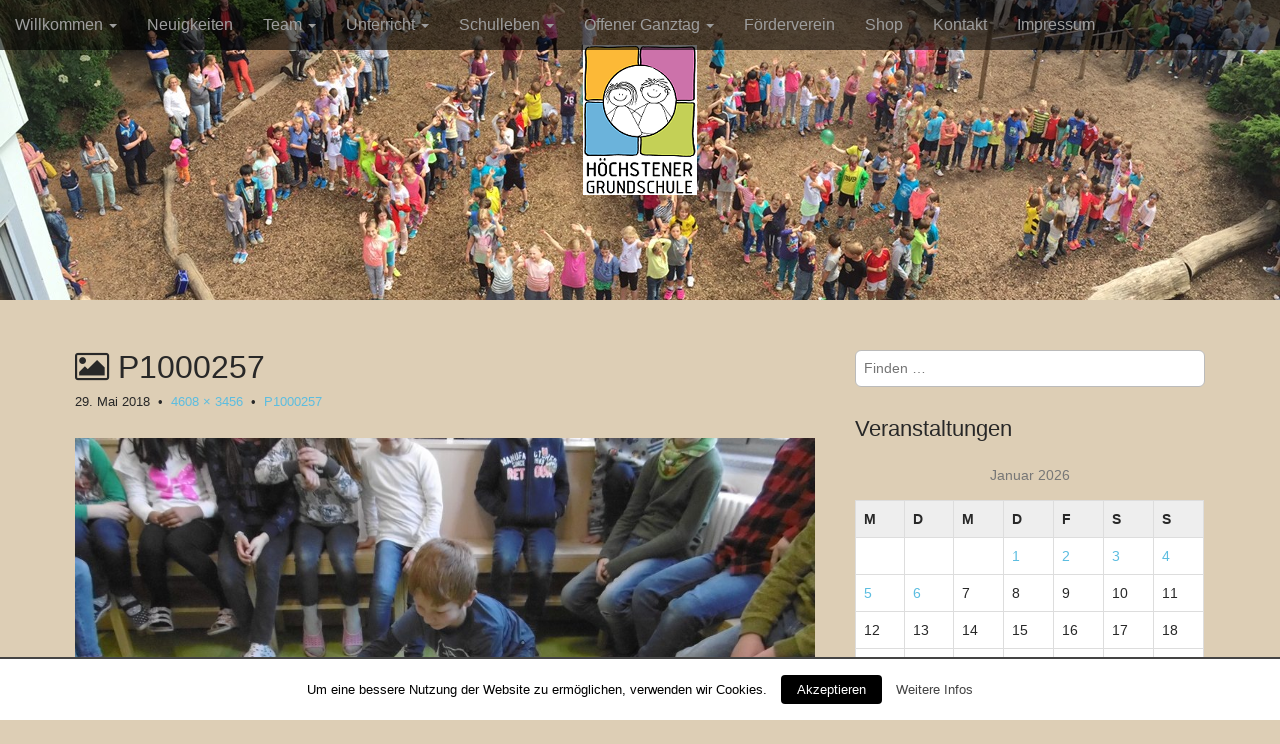

--- FILE ---
content_type: text/html; charset=UTF-8
request_url: https://hoechstener-grundschule.de/p1000257/
body_size: 11436
content:
<!DOCTYPE html>
<html lang="de">
<head>
	<meta charset="UTF-8">
	<meta name="viewport" content="width=device-width, initial-scale=1.0">
	<link rel="profile" href="http://gmpg.org/xfn/11">
	<link rel="pingback" href="https://hoechstener-grundschule.de/xmlrpc.php">
	<!--[if IE]><script src="https://hoechstener-grundschule.de/site-content/themes/arcade/library/js/html5.js"></script><![endif]-->
	<title>P1000257 &#8211; Höchstener Grundschule</title>
<link rel='dns-prefetch' href='//s0.wp.com' />
<link rel='dns-prefetch' href='//secure.gravatar.com' />
<link rel='dns-prefetch' href='//platform-api.sharethis.com' />
<link rel='dns-prefetch' href='//cdnjs.cloudflare.com' />
<link rel='dns-prefetch' href='//s.w.org' />
<link rel="alternate" type="application/rss+xml" title="Höchstener Grundschule &raquo; Feed" href="https://hoechstener-grundschule.de/feed/" />
<link rel="alternate" type="application/rss+xml" title="Höchstener Grundschule &raquo; Kommentar-Feed" href="https://hoechstener-grundschule.de/comments/feed/" />
		<script type="text/javascript">
			window._wpemojiSettings = {"baseUrl":"https:\/\/s.w.org\/images\/core\/emoji\/11\/72x72\/","ext":".png","svgUrl":"https:\/\/s.w.org\/images\/core\/emoji\/11\/svg\/","svgExt":".svg","source":{"concatemoji":"https:\/\/hoechstener-grundschule.de\/wp-includes\/js\/wp-emoji-release.min.js?ver=4.9.28"}};
			!function(e,a,t){var n,r,o,i=a.createElement("canvas"),p=i.getContext&&i.getContext("2d");function s(e,t){var a=String.fromCharCode;p.clearRect(0,0,i.width,i.height),p.fillText(a.apply(this,e),0,0);e=i.toDataURL();return p.clearRect(0,0,i.width,i.height),p.fillText(a.apply(this,t),0,0),e===i.toDataURL()}function c(e){var t=a.createElement("script");t.src=e,t.defer=t.type="text/javascript",a.getElementsByTagName("head")[0].appendChild(t)}for(o=Array("flag","emoji"),t.supports={everything:!0,everythingExceptFlag:!0},r=0;r<o.length;r++)t.supports[o[r]]=function(e){if(!p||!p.fillText)return!1;switch(p.textBaseline="top",p.font="600 32px Arial",e){case"flag":return s([55356,56826,55356,56819],[55356,56826,8203,55356,56819])?!1:!s([55356,57332,56128,56423,56128,56418,56128,56421,56128,56430,56128,56423,56128,56447],[55356,57332,8203,56128,56423,8203,56128,56418,8203,56128,56421,8203,56128,56430,8203,56128,56423,8203,56128,56447]);case"emoji":return!s([55358,56760,9792,65039],[55358,56760,8203,9792,65039])}return!1}(o[r]),t.supports.everything=t.supports.everything&&t.supports[o[r]],"flag"!==o[r]&&(t.supports.everythingExceptFlag=t.supports.everythingExceptFlag&&t.supports[o[r]]);t.supports.everythingExceptFlag=t.supports.everythingExceptFlag&&!t.supports.flag,t.DOMReady=!1,t.readyCallback=function(){t.DOMReady=!0},t.supports.everything||(n=function(){t.readyCallback()},a.addEventListener?(a.addEventListener("DOMContentLoaded",n,!1),e.addEventListener("load",n,!1)):(e.attachEvent("onload",n),a.attachEvent("onreadystatechange",function(){"complete"===a.readyState&&t.readyCallback()})),(n=t.source||{}).concatemoji?c(n.concatemoji):n.wpemoji&&n.twemoji&&(c(n.twemoji),c(n.wpemoji)))}(window,document,window._wpemojiSettings);
		</script>
		<style type="text/css">
img.wp-smiley,
img.emoji {
	display: inline !important;
	border: none !important;
	box-shadow: none !important;
	height: 1em !important;
	width: 1em !important;
	margin: 0 .07em !important;
	vertical-align: -0.1em !important;
	background: none !important;
	padding: 0 !important;
}
</style>
<link rel='stylesheet' id='eo-leaflet.js-css'  href='https://cdnjs.cloudflare.com/ajax/libs/leaflet/1.3.1/leaflet.css?ver=4.9.28' type='text/css' media='all' />
<style id='eo-leaflet.js-inline-css' type='text/css'>
.leaflet-popup-close-button{box-shadow:none!important;}
</style>
<link rel='stylesheet' id='cptch_stylesheet-css'  href='https://hoechstener-grundschule.de/site-content/plugins/captcha/css/front_end_style.css?ver=4.4.5' type='text/css' media='all' />
<link rel='stylesheet' id='dashicons-css'  href='https://hoechstener-grundschule.de/wp-includes/css/dashicons.min.css?ver=4.9.28' type='text/css' media='all' />
<link rel='stylesheet' id='cptch_desktop_style-css'  href='https://hoechstener-grundschule.de/site-content/plugins/captcha/css/desktop_style.css?ver=4.4.5' type='text/css' media='all' />
<link rel='stylesheet' id='cntctfrm_form_style-css'  href='https://hoechstener-grundschule.de/site-content/plugins/contact-form-plugin/css/form_style.css?ver=4.1.0' type='text/css' media='all' />
<link rel='stylesheet' id='cookielawinfo-style-css'  href='https://hoechstener-grundschule.de/site-content/plugins/cookie-law-info/css/cli-style.css?ver=1.5.4' type='text/css' media='all' />
<link rel='stylesheet' id='theme_stylesheet-css'  href='https://hoechstener-grundschule.de/site-content/themes/arcade/style.css?ver=4.9.28' type='text/css' media='all' />
<link rel='stylesheet' id='google_fonts-css'  href='https://hoechstener-grundschule.de/site-content/uploads/fonts/d50c0da77115a564ee073a1e6697cab3/font.css?v=1670948359' type='text/css' media='all' />
<link rel='stylesheet' id='font_awesome-css'  href='https://hoechstener-grundschule.de/site-content/themes/arcade/library/css/font-awesome.css?ver=4.3.0' type='text/css' media='all' />
<!-- Inline jetpack_facebook_likebox -->
<style id='jetpack_facebook_likebox-inline-css' type='text/css'>
.widget_facebook_likebox {
	overflow: hidden;
}

</style>
<link rel='stylesheet' id='jetpack-widget-social-icons-styles-css'  href='https://hoechstener-grundschule.de/site-content/plugins/jetpack/modules/widgets/social-icons/social-icons.css?ver=20170506' type='text/css' media='all' />
<link rel='stylesheet' id='tablepress-default-css'  href='https://hoechstener-grundschule.de/site-content/plugins/tablepress/css/default.min.css?ver=1.9' type='text/css' media='all' />
<link rel='stylesheet' id='jetpack_css-css'  href='https://hoechstener-grundschule.de/site-content/plugins/jetpack/css/jetpack.css?ver=6.2.5' type='text/css' media='all' />
<script type='text/javascript' src='https://hoechstener-grundschule.de/wp-includes/js/jquery/jquery.js?ver=1.12.4'></script>
<script type='text/javascript' src='https://hoechstener-grundschule.de/wp-includes/js/jquery/jquery-migrate.min.js?ver=1.4.1'></script>
<script type='text/javascript'>
/* <![CDATA[ */
var Cli_Data = {"nn_cookie_ids":null};
/* ]]> */
</script>
<script type='text/javascript' src='https://hoechstener-grundschule.de/site-content/plugins/cookie-law-info/js/cookielawinfo.js?ver=1.5.4'></script>
<script type='text/javascript' src='//platform-api.sharethis.com/js/sharethis.js#product=ga'></script>
<link rel='https://api.w.org/' href='https://hoechstener-grundschule.de/wp-json/' />
<link rel="EditURI" type="application/rsd+xml" title="RSD" href="https://hoechstener-grundschule.de/xmlrpc.php?rsd" />
<link rel="wlwmanifest" type="application/wlwmanifest+xml" href="https://hoechstener-grundschule.de/wp-includes/wlwmanifest.xml" /> 
<meta name="generator" content="WordPress 4.9.28" />
<link rel='shortlink' href='https://wp.me/a4Y5v1-p7' />
<link rel="alternate" type="application/json+oembed" href="https://hoechstener-grundschule.de/wp-json/oembed/1.0/embed?url=https%3A%2F%2Fhoechstener-grundschule.de%2Fp1000257%2F" />
<link rel="alternate" type="text/xml+oembed" href="https://hoechstener-grundschule.de/wp-json/oembed/1.0/embed?url=https%3A%2F%2Fhoechstener-grundschule.de%2Fp1000257%2F&#038;format=xml" />

<link rel='dns-prefetch' href='//v0.wordpress.com'/>
<style type='text/css'>img#wpstats{display:none}</style><style>
.container { max-width: 1170px; }
a, .page-header .navigation a { color: #5cbde0; }
a:hover { color: #39b3d7; }
body { font-family: "Open Sans", sans-serif; font-weight: normal; font-size: 16px; }
#site-title a { font-family: Megrim, cursive; font-weight: normal; }
.only-on-home.no-fittext #site-title a { font-size: 120px; }
main, #home-page-widgets, .home-jumbotron, #site-navigation { color: #282828; }
h1, h2, h3, h4, h5, h6, h1 a, h2 a, h3 a, h4 a, h5 a, h6 a { color: #282828; font-family: Raleway, sans-serif; font-weight: normal; }
.entry-title, .entry-title a { font-family: Raleway, sans-serif; font-weight: normal; font-size: 32px; }
.entry-meta, .entry-meta a { font-family: "Open Sans", sans-serif; font-weight: normal; font-size: 13px; }
</style>
	<style type="text/css" id="custom-background-css">
body.custom-background { background-color: #ddceb5; }
</style>

<!-- Jetpack Open Graph Tags -->
<meta property="og:type" content="article" />
<meta property="og:title" content="P1000257" />
<meta property="og:url" content="https://hoechstener-grundschule.de/p1000257/" />
<meta property="og:description" content="Besuche den Beitrag für mehr Info." />
<meta property="article:published_time" content="2018-05-29T21:15:20+00:00" />
<meta property="article:modified_time" content="2018-05-29T21:15:20+00:00" />
<meta property="og:site_name" content="Höchstener Grundschule" />
<meta property="og:image" content="https://hoechstener-grundschule.de/site-content/uploads/2018/05/P1000257.jpg" />
<meta property="og:locale" content="de_DE" />
<meta name="twitter:text:title" content="P1000257" />
<meta name="twitter:image" content="https://hoechstener-grundschule.de/site-content/uploads/2017/09/cropped-Logo_new_small-270x270.png" />
<meta name="twitter:card" content="summary" />
<meta name="twitter:description" content="Besuche den Beitrag für mehr Info." />

<!-- End Jetpack Open Graph Tags -->
<link rel="icon" href="https://hoechstener-grundschule.de/site-content/uploads/2017/09/cropped-Logo_new_small-32x32.png" sizes="32x32" />
<link rel="icon" href="https://hoechstener-grundschule.de/site-content/uploads/2017/09/cropped-Logo_new_small-192x192.png" sizes="192x192" />
<link rel="apple-touch-icon-precomposed" href="https://hoechstener-grundschule.de/site-content/uploads/2017/09/cropped-Logo_new_small-180x180.png" />
<meta name="msapplication-TileImage" content="https://hoechstener-grundschule.de/site-content/uploads/2017/09/cropped-Logo_new_small-270x270.png" />
</head>
<body class="attachment attachment-template-default single single-attachment postid-1557 attachmentid-1557 attachment-jpeg custom-background">

	<div id="page">

		<header id="header">
			<nav id="site-navigation" class="navbar navbar-inverse navbar-fixed-top" role="navigation">
				<h3 class="sr-only">Main menu</h3>
				<a class="sr-only" href="#primary" title="Skip to content">Skip to content</a>

				<div class="navbar-header">
					<button type="button" class="navbar-toggle" data-toggle="collapse" data-target=".navbar-collapse">
				        <span class="icon-bar"></span>
				        <span class="icon-bar"></span>
				        <span class="icon-bar"></span>
				    </button>
				</div>

				<div class="collapse navbar-collapse">
					<ul id="menu-schullied" class="nav navbar-nav"><li id="menu-item-2674" class="menu-item menu-item-type-post_type menu-item-object-page menu-item-has-children dropdown menu-item-2674"><a class="dropdown-toggle" data-toggle="dropdown" data-target="#" href="https://hoechstener-grundschule.de/schule/">Willkommen <span class="caret"></span></a>
<ul class="dropdown-menu">
	<li id="menu-item-2652" class="menu-item menu-item-type-post_type menu-item-object-page menu-item-2652"><a href="https://hoechstener-grundschule.de/schule/leitbild/">Leitbild</a></li>
	<li id="menu-item-2633" class="menu-item menu-item-type-post_type menu-item-object-page menu-item-2633"><a href="https://hoechstener-grundschule.de/schulprogramm/">Schulprogramm</a></li>
	<li id="menu-item-2864" class="menu-item menu-item-type-post_type menu-item-object-page menu-item-2864"><a href="https://hoechstener-grundschule.de/schule/schullied/">Schullied</a></li>
	<li id="menu-item-2673" class="menu-item menu-item-type-post_type menu-item-object-page menu-item-2673"><a href="https://hoechstener-grundschule.de/termine/">Termine</a></li>
	<li id="menu-item-2647" class="menu-item menu-item-type-post_type menu-item-object-page menu-item-2647"><a href="https://hoechstener-grundschule.de/schule/chronik/">Chronik</a></li>
	<li id="menu-item-2650" class="menu-item menu-item-type-post_type menu-item-object-page menu-item-2650"><a href="https://hoechstener-grundschule.de/schule/formulare/">Formulare und Eltern ABC</a></li>
	<li id="menu-item-2627" class="menu-item menu-item-type-post_type menu-item-object-page menu-item-2627"><a href="https://hoechstener-grundschule.de/fotoshow/">Fotoshow</a></li>
	<li id="menu-item-2656" class="menu-item menu-item-type-post_type menu-item-object-page menu-item-2656"><a href="https://hoechstener-grundschule.de/schule/schulbuecherei/">Schulbücherei</a></li>
	<li id="menu-item-2648" class="menu-item menu-item-type-post_type menu-item-object-page menu-item-2648"><a href="https://hoechstener-grundschule.de/schule/computer/">Computer und iPads</a></li>
	<li id="menu-item-2655" class="menu-item menu-item-type-post_type menu-item-object-page menu-item-2655"><a href="https://hoechstener-grundschule.de/schule/schulanfaenger/">Schulanfänger*innen</a></li>
	<li id="menu-item-2654" class="menu-item menu-item-type-post_type menu-item-object-page menu-item-2654"><a href="https://hoechstener-grundschule.de/schule/praktika/">Praktika</a></li>
	<li id="menu-item-2761" class="menu-item menu-item-type-post_type menu-item-object-page menu-item-2761"><a href="https://hoechstener-grundschule.de/schule/zukunftswerkstatt-der-hoegs/">Zukunftswerkstatt der HöGS</a></li>
</ul>
</li>
<li id="menu-item-2631" class="menu-item menu-item-type-post_type menu-item-object-page current_page_parent menu-item-2631"><a href="https://hoechstener-grundschule.de/neuigkeiten/">Neuigkeiten</a></li>
<li id="menu-item-2682" class="menu-item menu-item-type-post_type menu-item-object-page menu-item-has-children dropdown menu-item-2682"><a class="dropdown-toggle" data-toggle="dropdown" data-target="#" href="https://hoechstener-grundschule.de/schule/team/">Team <span class="caret"></span></a>
<ul class="dropdown-menu">
	<li id="menu-item-2688" class="menu-item menu-item-type-post_type menu-item-object-page menu-item-2688"><a href="https://hoechstener-grundschule.de/schulleitung/">Schulleitung</a></li>
	<li id="menu-item-2660" class="menu-item menu-item-type-post_type menu-item-object-page menu-item-2660"><a href="https://hoechstener-grundschule.de/schule/team/das-kollegium/">Das Kollegium</a></li>
	<li id="menu-item-2662" class="menu-item menu-item-type-post_type menu-item-object-page menu-item-2662"><a href="https://hoechstener-grundschule.de/schule/team/sekretariat/">Sekretariat</a></li>
	<li id="menu-item-2661" class="menu-item menu-item-type-post_type menu-item-object-page menu-item-2661"><a href="https://hoechstener-grundschule.de/schule/team/hausmeister/">Hausmeister</a></li>
	<li id="menu-item-2658" class="menu-item menu-item-type-post_type menu-item-object-page menu-item-2658"><a href="https://hoechstener-grundschule.de/schule/schulpflegeschaft/">Schulpflegschaft</a></li>
</ul>
</li>
<li id="menu-item-2676" class="menu-item menu-item-type-post_type menu-item-object-page menu-item-has-children dropdown menu-item-2676"><a class="dropdown-toggle" data-toggle="dropdown" data-target="#" href="https://hoechstener-grundschule.de/schule/unterricht/">Unterricht <span class="caret"></span></a>
<ul class="dropdown-menu">
	<li id="menu-item-2668" class="menu-item menu-item-type-post_type menu-item-object-page menu-item-2668"><a href="https://hoechstener-grundschule.de/schule/unterricht/offener-anfang/">Offener Anfang</a></li>
	<li id="menu-item-2669" class="menu-item menu-item-type-post_type menu-item-object-page menu-item-2669"><a href="https://hoechstener-grundschule.de/schule/unterricht/offener-unterricht/">Offener Unterricht</a></li>
	<li id="menu-item-2663" class="menu-item menu-item-type-post_type menu-item-object-page menu-item-2663"><a href="https://hoechstener-grundschule.de/schule/unterricht/deutsch/">Deutsch</a></li>
	<li id="menu-item-2666" class="menu-item menu-item-type-post_type menu-item-object-page menu-item-2666"><a href="https://hoechstener-grundschule.de/schule/unterricht/mathematik/">Mathematik</a></li>
	<li id="menu-item-2664" class="menu-item menu-item-type-post_type menu-item-object-page menu-item-2664"><a href="https://hoechstener-grundschule.de/schule/unterricht/englisch/">Englisch</a></li>
	<li id="menu-item-2671" class="menu-item menu-item-type-post_type menu-item-object-page menu-item-2671"><a href="https://hoechstener-grundschule.de/schule/unterricht/sachunterricht/">Sachunterricht</a></li>
	<li id="menu-item-2670" class="menu-item menu-item-type-post_type menu-item-object-page menu-item-2670"><a href="https://hoechstener-grundschule.de/schule/unterricht/religion/">Religion</a></li>
	<li id="menu-item-2665" class="menu-item menu-item-type-post_type menu-item-object-page menu-item-2665"><a href="https://hoechstener-grundschule.de/schule/unterricht/kunst/">Kunst</a></li>
	<li id="menu-item-2667" class="menu-item menu-item-type-post_type menu-item-object-page menu-item-2667"><a href="https://hoechstener-grundschule.de/schule/unterricht/musik/">Musik</a></li>
	<li id="menu-item-2672" class="menu-item menu-item-type-post_type menu-item-object-page menu-item-2672"><a href="https://hoechstener-grundschule.de/schule/unterricht/sport/">Sport</a></li>
	<li id="menu-item-2629" class="menu-item menu-item-type-post_type menu-item-object-page menu-item-2629"><a href="https://hoechstener-grundschule.de/hausaufgaben/">Hausaufgaben</a></li>
</ul>
</li>
<li id="menu-item-2657" class="menu-item menu-item-type-post_type menu-item-object-page menu-item-has-children dropdown menu-item-2657"><a class="dropdown-toggle" data-toggle="dropdown" data-target="#" href="https://hoechstener-grundschule.de/schule/schulleben/">Schulleben <span class="caret"></span></a>
<ul class="dropdown-menu">
	<li id="menu-item-2646" class="menu-item menu-item-type-post_type menu-item-object-page menu-item-2646"><a href="https://hoechstener-grundschule.de/schule/besonderer-unterricht/">besonderer Unterricht</a></li>
	<li id="menu-item-2679" class="menu-item menu-item-type-post_type menu-item-object-page menu-item-2679"><a href="https://hoechstener-grundschule.de/schule/schulleben/umweltbewusste-schule/">UmweltBewusste Schule</a></li>
	<li id="menu-item-2644" class="menu-item menu-item-type-post_type menu-item-object-page menu-item-2644"><a href="https://hoechstener-grundschule.de/schule/schulleben/robotic-mit-lego-mindstorm/">Robotic mit Lego Mindstorm</a></li>
	<li id="menu-item-2645" class="menu-item menu-item-type-post_type menu-item-object-page menu-item-2645"><a href="https://hoechstener-grundschule.de/schule/schulleben/schulbus-zu-fuss/">Schulbus zu Fuß</a></li>
	<li id="menu-item-2641" class="menu-item menu-item-type-post_type menu-item-object-page menu-item-2641"><a href="https://hoechstener-grundschule.de/schule/schulleben/eltern-abc/">Eltern-ABC</a></li>
	<li id="menu-item-2642" class="menu-item menu-item-type-post_type menu-item-object-page menu-item-2642"><a href="https://hoechstener-grundschule.de/schule/schulleben/klassenfahrt/">Klassenfahrt</a></li>
	<li id="menu-item-2640" class="menu-item menu-item-type-post_type menu-item-object-page menu-item-2640"><a href="https://hoechstener-grundschule.de/schule/schulleben/bundesjugendspiele/">Bundesjugendspiele</a></li>
	<li id="menu-item-2677" class="menu-item menu-item-type-post_type menu-item-object-page menu-item-2677"><a href="https://hoechstener-grundschule.de/schule/schulleben/sportwettkaempfe/">Sportwettkämpfe</a></li>
	<li id="menu-item-2683" class="menu-item menu-item-type-post_type menu-item-object-page menu-item-2683"><a href="https://hoechstener-grundschule.de/schule/schulbuecherei/">Schulbücherei</a></li>
	<li id="menu-item-2643" class="menu-item menu-item-type-post_type menu-item-object-page menu-item-2643"><a href="https://hoechstener-grundschule.de/schule/schulleben/pausenhelfer/">Pausenhelfer</a></li>
	<li id="menu-item-2678" class="menu-item menu-item-type-post_type menu-item-object-page menu-item-2678"><a href="https://hoechstener-grundschule.de/schule/schulleben/tausch-troedel/">Tausch &#038; Trödel</a></li>
	<li id="menu-item-2639" class="menu-item menu-item-type-post_type menu-item-object-page menu-item-2639"><a href="https://hoechstener-grundschule.de/schule/schulleben/advent-auf-dem-hoechsten/">Advent auf dem Höchsten</a></li>
</ul>
</li>
<li id="menu-item-2653" class="menu-item menu-item-type-post_type menu-item-object-page menu-item-has-children dropdown menu-item-2653"><a class="dropdown-toggle" data-toggle="dropdown" data-target="#" href="https://hoechstener-grundschule.de/schule/offener-ganztag/">Offener Ganztag <span class="caret"></span></a>
<ul class="dropdown-menu">
	<li id="menu-item-2681" class="menu-item menu-item-type-post_type menu-item-object-page menu-item-2681"><a href="https://hoechstener-grundschule.de/schule/offener-ganztag/team-ogs/">Team OGS</a></li>
	<li id="menu-item-2638" class="menu-item menu-item-type-post_type menu-item-object-page menu-item-2638"><a href="https://hoechstener-grundschule.de/schule/offener-ganztag/raeumlichkeiten/">Räumlichkeiten</a></li>
	<li id="menu-item-2680" class="menu-item menu-item-type-post_type menu-item-object-page menu-item-2680"><a href="https://hoechstener-grundschule.de/schule/offener-ganztag/tagesablauf/">Tagesablauf</a></li>
	<li id="menu-item-2635" class="menu-item menu-item-type-post_type menu-item-object-page menu-item-2635"><a href="https://hoechstener-grundschule.de/schule/offener-ganztag/mittagessen/">Mittagessen</a></li>
	<li id="menu-item-2636" class="menu-item menu-item-type-post_type menu-item-object-page menu-item-2636"><a href="https://hoechstener-grundschule.de/schule/offener-ganztag/projekte/">Projekte</a></li>
	<li id="menu-item-2634" class="menu-item menu-item-type-post_type menu-item-object-page menu-item-2634"><a href="https://hoechstener-grundschule.de/schule/offener-ganztag/abholzeiten/">Abholzeiten</a></li>
	<li id="menu-item-2637" class="menu-item menu-item-type-post_type menu-item-object-page menu-item-2637"><a href="https://hoechstener-grundschule.de/schule/offener-ganztag/pusteblume/">Pusteblume (auslaufend)</a></li>
</ul>
</li>
<li id="menu-item-2649" class="menu-item menu-item-type-post_type menu-item-object-page menu-item-2649"><a href="https://hoechstener-grundschule.de/schule/foerderverein/">Förderverein</a></li>
<li id="menu-item-2659" class="menu-item menu-item-type-post_type menu-item-object-page menu-item-2659"><a href="https://hoechstener-grundschule.de/schule/shop/">Shop</a></li>
<li id="menu-item-2651" class="menu-item menu-item-type-post_type menu-item-object-page menu-item-2651"><a href="https://hoechstener-grundschule.de/schule/willkommen/">Kontakt</a></li>
<li id="menu-item-2630" class="menu-item menu-item-type-post_type menu-item-object-page menu-item-2630"><a href="https://hoechstener-grundschule.de/impressum/">Impressum</a></li>
</ul>				</div>
			</nav><!-- #site-navigation -->

			 <div class="title-card-wrapper">
                <div class="title-card">
    				<div id="site-meta">
    					    						<a href="https://hoechstener-grundschule.de" title="Höchstener Grundschule" id="site-logo" rel="home"><img src="http://hoechstener-grundschule.de/site-content/uploads/2017/09/Logo_new_text_small.png" alt="Höchstener Grundschule" /></a>
    					
    					
    					<div id="site-description" class="margin-top">
    						    					</div>
						    					<a href="#" id="more-site" class="btn btn-default btn-lg">Zur Seite</a>
    				</div>

    							<img class="header-img" src="https://hoechstener-grundschule.de/site-content/uploads/2015/08/IMG-20150613-WA0005.jpg" alt="" />
							</div>
			</div>

		</header>

		<main>
	<div class="container">
		<div class="row">
			<div id="primary" class="col-md-8">
									<article id="post-1557" class="post-1557 attachment type-attachment status-inherit hentry xfolkentry">
						<header>
							<h1 class="entry-title"><i class="fa fa-picture-o"></i> P1000257</h1>
							<div class="entry-meta">

								<span class="entry-date"><time class="entry-date" datetime="2018-05-29T23:15:20+00:00">29. Mai 2018</time></span>
								&nbsp;&bull;&nbsp;
								<span class="full-size-link"><a href="https://hoechstener-grundschule.de/site-content/uploads/2018/05/P1000257.jpg">4608 &times; 3456</a></span>
								&nbsp;&bull;&nbsp;
								<span class="parent-post-link"><a href="https://hoechstener-grundschule.de/p1000257/" rel="gallery">P1000257</a></span>
							</div><!-- .entry-meta -->
						</header>

						<div class="entry-content">
							<div class="entry-attachment">
								<div class="attachment">
									<a href="https://hoechstener-grundschule.de/2018-06-08-08-53-06/" rel="attachment"><img width="810" height="608" src="https://hoechstener-grundschule.de/site-content/uploads/2018/05/P1000257.jpg" class="attachment-810x810 size-810x810" alt="" srcset="https://hoechstener-grundschule.de/site-content/uploads/2018/05/P1000257.jpg 4608w, https://hoechstener-grundschule.de/site-content/uploads/2018/05/P1000257-300x225.jpg 300w, https://hoechstener-grundschule.de/site-content/uploads/2018/05/P1000257-768x576.jpg 768w, https://hoechstener-grundschule.de/site-content/uploads/2018/05/P1000257-1024x768.jpg 1024w" sizes="(max-width: 810px) 100vw, 810px" data-attachment-id="1557" data-permalink="https://hoechstener-grundschule.de/p1000257/" data-orig-file="https://hoechstener-grundschule.de/site-content/uploads/2018/05/P1000257.jpg" data-orig-size="4608,3456" data-comments-opened="0" data-image-meta="{&quot;aperture&quot;:&quot;3.1&quot;,&quot;credit&quot;:&quot;&quot;,&quot;camera&quot;:&quot;DMC-SZ10&quot;,&quot;caption&quot;:&quot;&quot;,&quot;created_timestamp&quot;:&quot;1550402350&quot;,&quot;copyright&quot;:&quot;&quot;,&quot;focal_length&quot;:&quot;4.3&quot;,&quot;iso&quot;:&quot;640&quot;,&quot;shutter_speed&quot;:&quot;0.01&quot;,&quot;title&quot;:&quot;&quot;,&quot;orientation&quot;:&quot;1&quot;}" data-image-title="P1000257" data-image-description="" data-medium-file="https://hoechstener-grundschule.de/site-content/uploads/2018/05/P1000257-300x225.jpg" data-large-file="https://hoechstener-grundschule.de/site-content/uploads/2018/05/P1000257-1024x768.jpg" /></a>								</div><!-- .attachment -->

															</div><!-- .entry-attachment -->

													</div><!-- .entry-content -->

						<footer class="entry">
						    						</footer><!-- .entry -->
					</article><!-- #post-## -->

					<div id="posts-pagination" class="clearfix">
						<h3 class="sr-only">Post navigation</h3>
						<div class="previous pull-left"><a href='https://hoechstener-grundschule.de/p1000175/'>&larr; Previous Image</a></div>
						<div class="next pull-right"><a href='https://hoechstener-grundschule.de/2018-06-08-08-53-06/'>Next Image &rarr;</a></div>
					</div><!-- #posts-pagination -->

					
<div id="comments" class="comments-area">
	
	
	</div><!-- #comments .comments-area -->
							</div><!-- #primary -->
				<div id="secondary" class="col-md-4 end" role="complementary">
		<aside id="search-2" class="widget widget_search"><form role="search" method="get" class="search-form" action="https://hoechstener-grundschule.de">
	<span class="sr-only">Suchen nach:</span>
	<input type="search" class="search-field" placeholder="Finden &hellip;" value="" name="s">
</form></aside><aside id="eo_calendar_widget-5" class="widget widget_calendar eo_widget_calendar"><h3 class="widget-title">Veranstaltungen</h3><div id='eo_calendar_widget-5_content' class='eo-widget-cal-wrap' data-eo-widget-cal-id='eo_calendar_widget-5' ><table id='wp-calendar'><caption> Januar 2026 </caption><thead><tr><th title='Montag' scope='col'>M</th><th title='Dienstag' scope='col'>D</th><th title='Mittwoch' scope='col'>M</th><th title='Donnerstag' scope='col'>D</th><th title='Freitag' scope='col'>F</th><th title='Samstag' scope='col'>S</th><th title='Sonntag' scope='col'>S</th></tr></thead><tbody><tr><td class="pad eo-before-month" colspan="1">&nbsp;</td><td class="pad eo-before-month" colspan="1">&nbsp;</td><td class="pad eo-before-month" colspan="1">&nbsp;</td><td data-eo-wc-date='2026-01-01' class='eo-past-date event eo-event-cat-ferien eo-event-past eo-multi-day eo-all-day'> <a title='Weihnachtsferien' href='https://hoechstener-grundschule.de/veranstaltungen/weihnachtsferien-2/'> 1 </a></td><td data-eo-wc-date='2026-01-02' class='eo-past-date event eo-event-cat-ferien eo-event-past eo-multi-day eo-all-day'> <a title='Weihnachtsferien' href='https://hoechstener-grundschule.de/veranstaltungen/weihnachtsferien-2/'> 2 </a></td><td data-eo-wc-date='2026-01-03' class='eo-past-date event eo-event-cat-ferien eo-event-past eo-multi-day eo-all-day'> <a title='Weihnachtsferien' href='https://hoechstener-grundschule.de/veranstaltungen/weihnachtsferien-2/'> 3 </a></td><td data-eo-wc-date='2026-01-04' class='eo-past-date event eo-event-cat-ferien eo-event-past eo-multi-day eo-all-day'> <a title='Weihnachtsferien' href='https://hoechstener-grundschule.de/veranstaltungen/weihnachtsferien-2/'> 4 </a></td></tr><tr><td data-eo-wc-date='2026-01-05' class='eo-past-date event eo-event-cat-ferien eo-event-past eo-multi-day eo-all-day'> <a title='Weihnachtsferien' href='https://hoechstener-grundschule.de/veranstaltungen/weihnachtsferien-2/'> 5 </a></td><td data-eo-wc-date='2026-01-06' class='eo-past-date event eo-event-cat-ferien eo-event-past eo-multi-day eo-all-day'> <a title='Weihnachtsferien' href='https://hoechstener-grundschule.de/veranstaltungen/weihnachtsferien-2/'> 6 </a></td><td data-eo-wc-date='2026-01-07' class='eo-past-date'> 7 </td><td data-eo-wc-date='2026-01-08' class='eo-past-date'> 8 </td><td data-eo-wc-date='2026-01-09' class='eo-past-date'> 9 </td><td data-eo-wc-date='2026-01-10' class='eo-past-date'> 10 </td><td data-eo-wc-date='2026-01-11' class='eo-past-date'> 11 </td></tr><tr><td data-eo-wc-date='2026-01-12' class='eo-past-date'> 12 </td><td data-eo-wc-date='2026-01-13' class='eo-past-date'> 13 </td><td data-eo-wc-date='2026-01-14' class='eo-past-date'> 14 </td><td data-eo-wc-date='2026-01-15' class='eo-past-date'> 15 </td><td data-eo-wc-date='2026-01-16' class='eo-past-date'> 16 </td><td data-eo-wc-date='2026-01-17' class='eo-past-date'> 17 </td><td data-eo-wc-date='2026-01-18' class='eo-past-date'> 18 </td></tr><tr><td data-eo-wc-date='2026-01-19' class='eo-past-date'> 19 </td><td data-eo-wc-date='2026-01-20' class='eo-past-date'> 20 </td><td data-eo-wc-date='2026-01-21' class='today'> 21 </td><td data-eo-wc-date='2026-01-22' class='eo-future-date'> 22 </td><td data-eo-wc-date='2026-01-23' class='eo-future-date'> 23 </td><td data-eo-wc-date='2026-01-24' class='eo-future-date'> 24 </td><td data-eo-wc-date='2026-01-25' class='eo-future-date'> 25 </td></tr><tr><td data-eo-wc-date='2026-01-26' class='eo-future-date'> 26 </td><td data-eo-wc-date='2026-01-27' class='eo-future-date event eo-event-future eo-all-day'> <a title='Jugendverkehrsschule Klasse 3a' href='https://hoechstener-grundschule.de/veranstaltungen/jugendverkehrsschule-klasse-3a-und-3b/'> 27 </a></td><td data-eo-wc-date='2026-01-28' class='eo-future-date event eo-event-future eo-all-day'> <a title='Jugendverkehrsschule Klasse 3b' href='https://hoechstener-grundschule.de/veranstaltungen/jugendverkehrsschule-klasse-3b/'> 28 </a></td><td data-eo-wc-date='2026-01-29' class='eo-future-date'> 29 </td><td data-eo-wc-date='2026-01-30' class='eo-future-date event eo-event-future eo-all-day'> <a title='Kinderdisko ab 17.00 Uhr' href='https://hoechstener-grundschule.de/veranstaltungen/kinderdisko-ab-16-00-uhr/'> 30 </a></td><td data-eo-wc-date='2026-01-31' class='eo-future-date'> 31 </td><td class="pad eo-after-month" colspan="1">&nbsp;</td></tr></tbody><tfoot><tr>
				<td id='eo-widget-prev-month' colspan='3'><a title='Voriger Monat' href='https://hoechstener-grundschule.de?eo_month=2025-12'>&laquo; Dez.</a></td>
				<td class='pad'>&nbsp;</td>
				<td id='eo-widget-next-month' colspan='3'><a title='Nächster Monat' href='https://hoechstener-grundschule.de?eo_month=2026-02'> Feb. &raquo; </a></td>
			</tr></tfoot></table></div></aside><aside id="tag_cloud-2" class="widget widget_tag_cloud"><h3 class="widget-title">Schlagwörter</h3><div class="tagcloud"><a href="https://hoechstener-grundschule.de/tag/ag/" class="tag-cloud-link tag-link-73 tag-link-position-1" style="font-size: 8pt;" aria-label="AG (1 Eintrag)">AG</a>
<a href="https://hoechstener-grundschule.de/tag/ags/" class="tag-cloud-link tag-link-16 tag-link-position-2" style="font-size: 8pt;" aria-label="AGs (1 Eintrag)">AGs</a>
<a href="https://hoechstener-grundschule.de/tag/aktiviaeten/" class="tag-cloud-link tag-link-25 tag-link-position-3" style="font-size: 12.2pt;" aria-label="Aktiviäten (3 Einträge)">Aktiviäten</a>
<a href="https://hoechstener-grundschule.de/tag/betreuung/" class="tag-cloud-link tag-link-15 tag-link-position-4" style="font-size: 17.1pt;" aria-label="Betreuung (8 Einträge)">Betreuung</a>
<a href="https://hoechstener-grundschule.de/tag/bundesjugendspiele/" class="tag-cloud-link tag-link-28 tag-link-position-5" style="font-size: 8pt;" aria-label="Bundesjugendspiele (1 Eintrag)">Bundesjugendspiele</a>
<a href="https://hoechstener-grundschule.de/tag/buecher/" class="tag-cloud-link tag-link-22 tag-link-position-6" style="font-size: 8pt;" aria-label="Bücher (1 Eintrag)">Bücher</a>
<a href="https://hoechstener-grundschule.de/tag/buecherei/" class="tag-cloud-link tag-link-24 tag-link-position-7" style="font-size: 8pt;" aria-label="Bücherei (1 Eintrag)">Bücherei</a>
<a href="https://hoechstener-grundschule.de/tag/chronik/" class="tag-cloud-link tag-link-12 tag-link-position-8" style="font-size: 8pt;" aria-label="Chronik (1 Eintrag)">Chronik</a>
<a href="https://hoechstener-grundschule.de/tag/computer/" class="tag-cloud-link tag-link-70 tag-link-position-9" style="font-size: 8pt;" aria-label="Computer (1 Eintrag)">Computer</a>
<a href="https://hoechstener-grundschule.de/tag/deutsch/" class="tag-cloud-link tag-link-36 tag-link-position-10" style="font-size: 8pt;" aria-label="Deutsch (1 Eintrag)">Deutsch</a>
<a href="https://hoechstener-grundschule.de/tag/eltern/" class="tag-cloud-link tag-link-9 tag-link-position-11" style="font-size: 10.52pt;" aria-label="Eltern (2 Einträge)">Eltern</a>
<a href="https://hoechstener-grundschule.de/tag/englisch/" class="tag-cloud-link tag-link-37 tag-link-position-12" style="font-size: 8pt;" aria-label="Englisch (1 Eintrag)">Englisch</a>
<a href="https://hoechstener-grundschule.de/tag/formulare/" class="tag-cloud-link tag-link-44 tag-link-position-13" style="font-size: 8pt;" aria-label="Formulare (1 Eintrag)">Formulare</a>
<a href="https://hoechstener-grundschule.de/tag/foerderverein/" class="tag-cloud-link tag-link-8 tag-link-position-14" style="font-size: 8pt;" aria-label="Förderverein (1 Eintrag)">Förderverein</a>
<a href="https://hoechstener-grundschule.de/tag/hoechsten/" class="tag-cloud-link tag-link-26 tag-link-position-15" style="font-size: 8pt;" aria-label="Höchsten (1 Eintrag)">Höchsten</a>
<a href="https://hoechstener-grundschule.de/tag/hoegs/" class="tag-cloud-link tag-link-5 tag-link-position-16" style="font-size: 22pt;" aria-label="HöGS (19 Einträge)">HöGS</a>
<a href="https://hoechstener-grundschule.de/tag/kunst/" class="tag-cloud-link tag-link-38 tag-link-position-17" style="font-size: 8pt;" aria-label="Kunst (1 Eintrag)">Kunst</a>
<a href="https://hoechstener-grundschule.de/tag/leitbild/" class="tag-cloud-link tag-link-13 tag-link-position-18" style="font-size: 8pt;" aria-label="Leitbild (1 Eintrag)">Leitbild</a>
<a href="https://hoechstener-grundschule.de/tag/lesen/" class="tag-cloud-link tag-link-41 tag-link-position-19" style="font-size: 8pt;" aria-label="Lesen (1 Eintrag)">Lesen</a>
<a href="https://hoechstener-grundschule.de/tag/material/" class="tag-cloud-link tag-link-71 tag-link-position-20" style="font-size: 8pt;" aria-label="Material (1 Eintrag)">Material</a>
<a href="https://hoechstener-grundschule.de/tag/mathe/" class="tag-cloud-link tag-link-39 tag-link-position-21" style="font-size: 8pt;" aria-label="Mathe (1 Eintrag)">Mathe</a>
<a href="https://hoechstener-grundschule.de/tag/mathematik/" class="tag-cloud-link tag-link-40 tag-link-position-22" style="font-size: 8pt;" aria-label="Mathematik (1 Eintrag)">Mathematik</a>
<a href="https://hoechstener-grundschule.de/tag/musik/" class="tag-cloud-link tag-link-30 tag-link-position-23" style="font-size: 8pt;" aria-label="Musik (1 Eintrag)">Musik</a>
<a href="https://hoechstener-grundschule.de/tag/ogs/" class="tag-cloud-link tag-link-14 tag-link-position-24" style="font-size: 17.1pt;" aria-label="OGS (8 Einträge)">OGS</a>
<a href="https://hoechstener-grundschule.de/tag/pausenhelfer/" class="tag-cloud-link tag-link-32 tag-link-position-25" style="font-size: 8pt;" aria-label="Pausenhelfer (1 Eintrag)">Pausenhelfer</a>
<a href="https://hoechstener-grundschule.de/tag/platzierungen/" class="tag-cloud-link tag-link-62 tag-link-position-26" style="font-size: 8pt;" aria-label="Platzierungen (1 Eintrag)">Platzierungen</a>
<a href="https://hoechstener-grundschule.de/tag/projekte/" class="tag-cloud-link tag-link-75 tag-link-position-27" style="font-size: 8pt;" aria-label="Projekte (1 Eintrag)">Projekte</a>
<a href="https://hoechstener-grundschule.de/tag/pusteblume/" class="tag-cloud-link tag-link-18 tag-link-position-28" style="font-size: 8pt;" aria-label="Pusteblume (1 Eintrag)">Pusteblume</a>
<a href="https://hoechstener-grundschule.de/tag/religion/" class="tag-cloud-link tag-link-42 tag-link-position-29" style="font-size: 8pt;" aria-label="Religion (1 Eintrag)">Religion</a>
<a href="https://hoechstener-grundschule.de/tag/sachunterricht/" class="tag-cloud-link tag-link-43 tag-link-position-30" style="font-size: 8pt;" aria-label="Sachunterricht (1 Eintrag)">Sachunterricht</a>
<a href="https://hoechstener-grundschule.de/tag/schach/" class="tag-cloud-link tag-link-74 tag-link-position-31" style="font-size: 8pt;" aria-label="Schach (1 Eintrag)">Schach</a>
<a href="https://hoechstener-grundschule.de/tag/schulanfaenger/" class="tag-cloud-link tag-link-20 tag-link-position-32" style="font-size: 8pt;" aria-label="Schulanfänger (1 Eintrag)">Schulanfänger</a>
<a href="https://hoechstener-grundschule.de/tag/schulbuecherie/" class="tag-cloud-link tag-link-23 tag-link-position-33" style="font-size: 8pt;" aria-label="Schulbücherie (1 Eintrag)">Schulbücherie</a>
<a href="https://hoechstener-grundschule.de/tag/schueler/" class="tag-cloud-link tag-link-31 tag-link-position-34" style="font-size: 13.6pt;" aria-label="Schüler (4 Einträge)">Schüler</a>
<a href="https://hoechstener-grundschule.de/tag/sicherheit/" class="tag-cloud-link tag-link-34 tag-link-position-35" style="font-size: 8pt;" aria-label="Sicherheit (1 Eintrag)">Sicherheit</a>
<a href="https://hoechstener-grundschule.de/tag/sport/" class="tag-cloud-link tag-link-27 tag-link-position-36" style="font-size: 12.2pt;" aria-label="Sport (3 Einträge)">Sport</a>
<a href="https://hoechstener-grundschule.de/tag/team/" class="tag-cloud-link tag-link-19 tag-link-position-37" style="font-size: 14.72pt;" aria-label="Team (5 Einträge)">Team</a>
<a href="https://hoechstener-grundschule.de/tag/unterricht/" class="tag-cloud-link tag-link-35 tag-link-position-38" style="font-size: 18.36pt;" aria-label="Unterricht (10 Einträge)">Unterricht</a>
<a href="https://hoechstener-grundschule.de/tag/verantwortung/" class="tag-cloud-link tag-link-33 tag-link-position-39" style="font-size: 8pt;" aria-label="Verantwortung (1 Eintrag)">Verantwortung</a>
<a href="https://hoechstener-grundschule.de/tag/wettkaempfe/" class="tag-cloud-link tag-link-61 tag-link-position-40" style="font-size: 8pt;" aria-label="Wettkämpfe (1 Eintrag)">Wettkämpfe</a></div>
</aside>		<aside id="recent-posts-2" class="widget widget_recent_entries">		<h3 class="widget-title">Aktuelle Beiträge</h3>		<ul>
											<li>
					<a href="https://hoechstener-grundschule.de/ogs-derzeit-telefonisch-nicht-erreichbar/">OGS derzeit telefonisch nicht erreichbar</a>
									</li>
											<li>
					<a href="https://hoechstener-grundschule.de/entfall-des-praesenzunterrichts-am-montag-den-12-01-2026/">Entfall des Präsenzunterrichts am Montag, den 12.01.2026</a>
									</li>
											<li>
					<a href="https://hoechstener-grundschule.de/extreme-witterung-in-nrw/">Extreme Witterung in NRW</a>
									</li>
					</ul>
		</aside>	</div><!-- #secondary.widget-area -->

			</div>
	</div>

	</main><!-- main -->

	<footer id="footer" role="contentinfo">
		<div id="footer-content" class="container">
			<div class="row">
				<aside id="text-3" class="footer-widget col-md-6 widget_text"><h3 class="widget-title">Impressum</h3>			<div class="textwidget"><b>Höchstener Grundschule</b><br>
Janine Dieckmann<br>
Lührmannstraße 1 | 44267 Dortmund</div>
		</aside><aside id="text-2" class="footer-widget col-md-6 widget_text">			<div class="textwidget"><br><br><b>Telefon</b> 0231 / 50-20 580<br><b>Telefax</b> 0231 / 50-20 599<br><b>E-Mail</b> hoechstener-grundschule@stadtdo.de  
</div>
		</aside><aside id="text-4" class="footer-widget col-md-6 widget_text">			<div class="textwidget"><br><br><br><br>Vielen Dank für den Besuch unserer Website!</div>
		</aside>			</div><!-- .row -->

			<div class="row">
				<div class="copyright col-lg-12">
										<span class="line active"></span>
									</div><!-- .col-lg-12 -->
			</div><!-- .row -->
		</div><!-- #footer-content.container -->
	</footer><!-- #footer -->
</div><!-- #page -->

<div id="cookie-law-info-bar"><span>Um eine bessere Nutzung der Website zu ermöglichen, verwenden wir Cookies. <a href="#" id="cookie_action_close_header"  class="medium cli-plugin-button cli-plugin-main-button" >Akzeptieren</a> <a href="http://hoechstener-grundschule.de/impressum" id="CONSTANT_OPEN_URL" target="_blank"  class="cli-plugin-main-link"  >Weitere Infos</a></span></div>		
		<script type="text/javascript">
			//<![CDATA[
			jQuery(document).ready(function() {
				cli_show_cookiebar({
					settings: '{"animate_speed_hide":"500","animate_speed_show":"500","background":"#fff","border":"#444","border_on":true,"button_1_button_colour":"#000","button_1_button_hover":"#000000","button_1_link_colour":"#fff","button_1_as_button":true,"button_2_button_colour":"#333","button_2_button_hover":"#292929","button_2_link_colour":"#444","button_2_as_button":false,"button_3_button_colour":"#000","button_3_button_hover":"#000000","button_3_link_colour":"#fff","button_3_as_button":true,"font_family":"inherit","header_fix":false,"notify_animate_hide":true,"notify_animate_show":false,"notify_div_id":"#cookie-law-info-bar","notify_position_horizontal":"right","notify_position_vertical":"bottom","scroll_close":false,"scroll_close_reload":false,"accept_close_reload":false,"showagain_tab":false,"showagain_background":"#fff","showagain_border":"#000","showagain_div_id":"#cookie-law-info-again","showagain_x_position":"100px","text":"#000","show_once_yn":false,"show_once":"10000"}'
				});
			});
			//]]>
		</script>
		
			<div style="display:none">
	</div>
<script>
    jQuery(document).ready(function () {
		jQuery.post('https://hoechstener-grundschule.de?ga_action=googleanalytics_get_script', {action: 'googleanalytics_get_script'}, function(response) {
			var F = new Function ( response );
			return( F() );
		});
    });
</script><link rel='stylesheet' id='eo_front-css'  href='https://hoechstener-grundschule.de/site-content/plugins/event-organiser/css/eventorganiser-front-end.min.css?ver=3.7.2' type='text/css' media='all' />
<script type='text/javascript' src='https://s0.wp.com/wp-content/js/devicepx-jetpack.js?ver=202604'></script>
<script type='text/javascript' src='https://secure.gravatar.com/js/gprofiles.js?ver=2026Janaa'></script>
<script type='text/javascript'>
/* <![CDATA[ */
var WPGroHo = {"my_hash":""};
/* ]]> */
</script>
<script type='text/javascript' src='https://hoechstener-grundschule.de/site-content/plugins/jetpack/modules/wpgroho.js?ver=4.9.28'></script>
<script type='text/javascript' src='https://hoechstener-grundschule.de/site-content/themes/arcade/library/js/bootstrap.min.js?ver=3.0.3'></script>
<script type='text/javascript' src='https://hoechstener-grundschule.de/site-content/themes/arcade/library/js/fillsize.js?ver=4.9.28'></script>
<script type='text/javascript'>
/* <![CDATA[ */
var theme_js_vars = {"carousel":"","autoplay":"","tooltip":"","tabs":"","arc":"1000","fittext":"1","maxfont":"120"};
/* ]]> */
</script>
<script type='text/javascript' src='https://hoechstener-grundschule.de/site-content/themes/arcade/library/js/jquery.arctext.js?ver=4.9.28'></script>
<script type='text/javascript' src='https://hoechstener-grundschule.de/site-content/themes/arcade/library/js/theme.js?ver=4.9.28'></script>
<script type='text/javascript'>
/* <![CDATA[ */
var jpfbembed = {"appid":"249643311490","locale":"de_DE"};
/* ]]> */
</script>
<script type='text/javascript' src='https://hoechstener-grundschule.de/site-content/plugins/jetpack/_inc/build/facebook-embed.min.js'></script>
<script type='text/javascript' src='https://hoechstener-grundschule.de/wp-includes/js/wp-embed.min.js?ver=4.9.28'></script>
<script type='text/javascript' src='https://hoechstener-grundschule.de/site-content/plugins/event-organiser/js/qtip2.js?ver=3.7.2'></script>
<script type='text/javascript' src='https://hoechstener-grundschule.de/wp-includes/js/jquery/ui/core.min.js?ver=1.11.4'></script>
<script type='text/javascript' src='https://hoechstener-grundschule.de/wp-includes/js/jquery/ui/widget.min.js?ver=1.11.4'></script>
<script type='text/javascript' src='https://hoechstener-grundschule.de/wp-includes/js/jquery/ui/button.min.js?ver=1.11.4'></script>
<script type='text/javascript' src='https://hoechstener-grundschule.de/wp-includes/js/jquery/ui/datepicker.min.js?ver=1.11.4'></script>
<script type='text/javascript' src='https://hoechstener-grundschule.de/site-content/plugins/event-organiser/js/moment.min.js?ver=1'></script>
<script type='text/javascript' src='https://hoechstener-grundschule.de/site-content/plugins/event-organiser/js/fullcalendar.min.js?ver=3.7.2'></script>
<script type='text/javascript' src='https://hoechstener-grundschule.de/site-content/plugins/event-organiser/js/event-manager.min.js?ver=3.7.2'></script>
<script type='text/javascript' src='https://cdnjs.cloudflare.com/ajax/libs/leaflet/1.3.1/leaflet.js?ver=4.9.28'></script>
<script type='text/javascript' src='https://hoechstener-grundschule.de/site-content/plugins/event-organiser/js/maps/openstreetmap-adapter.js?ver=3.7.2'></script>
<script type='text/javascript'>
/* <![CDATA[ */
var EOAjaxFront = {"adminajax":"https:\/\/hoechstener-grundschule.de\/wp-admin\/admin-ajax.php","locale":{"locale":"de","isrtl":false,"monthNames":["Januar","Februar","M\u00e4rz","April","Mai","Juni","Juli","August","September","Oktober","November","Dezember"],"monthAbbrev":["Jan.","Feb.","M\u00e4rz","Apr.","Mai","Juni","Juli","Aug.","Sep.","Okt.","Nov.","Dez."],"dayNames":["Sonntag","Montag","Dienstag","Mittwoch","Donnerstag","Freitag","Samstag"],"dayAbbrev":["So.","Mo.","Di.","Mi.","Do.","Fr.","Sa."],"dayInitial":["S","M","D","M","D","F","S"],"ShowMore":"Mehr anzeigen","ShowLess":"Weniger anzeigen","today":"heute","day":"Tag","week":"Woche","month":"Monat","gotodate":"Gehe zu Datum","cat":"Alle Terminkategorien","venue":"Alle Veranstaltungsorte","tag":"Alle Schlagworte ansehen","view_all_organisers":"View all organisers","nextText":">","prevText":"<"}};
var eo_widget_cal = {"eo_calendar_widget-5":{"showpastevents":1,"show-long":1,"link-to-single":1,"event-venue":0,"event-category":0}};
/* ]]> */
</script>
<script type='text/javascript' src='https://hoechstener-grundschule.de/site-content/plugins/event-organiser/js/frontend.min.js?ver=3.7.2'></script>
<script type='text/javascript' src='https://stats.wp.com/e-202604.js' async='async' defer='defer'></script>
<script type='text/javascript'>
	_stq = window._stq || [];
	_stq.push([ 'view', {v:'ext',j:'1:6.2.5',blog:'73426167',post:'1557',tz:'2',srv:'hoechstener-grundschule.de'} ]);
	_stq.push([ 'clickTrackerInit', '73426167', '1557' ]);
</script>
</body>
</html>

--- FILE ---
content_type: text/css
request_url: https://hoechstener-grundschule.de/site-content/uploads/fonts/d50c0da77115a564ee073a1e6697cab3/font.css?v=1670948359
body_size: 14883
content:
/*
 * Font file created by Local Google Fonts 0.20.0
 * Created: Tue, 13 Dec 2022 16:19:19 +0000
 * Handle: google_fonts
 * Original URL: //fonts.googleapis.com/css?family=Megrim%7COpen+Sans%3A400%2C400italic%2C700%2C700italic%7CRaleway
*/

/* latin */
@font-face {
  font-family: 'Megrim';
  font-style: normal;
  font-weight: 400;
  src: url(http://hoechstener-grundschule.de/site-content/uploads/fonts/d50c0da77115a564ee073a1e6697cab3/megrim-latin-v16-normal-400.woff2?c=1670948359) format('woff2');
  unicode-range: U+0000-00FF, U+0131, U+0152-0153, U+02BB-02BC, U+02C6, U+02DA, U+02DC, U+2000-206F, U+2074, U+20AC, U+2122, U+2191, U+2193, U+2212, U+2215, U+FEFF, U+FFFD;
}
/* cyrillic-ext */
@font-face {
  font-family: 'Open Sans';
  font-style: italic;
  font-weight: 400;
  font-stretch: 100%;
  src: url(http://hoechstener-grundschule.de/site-content/uploads/fonts/d50c0da77115a564ee073a1e6697cab3/open-sans-cyrillic-ext-v34-italic-400.woff2?c=1670948359) format('woff2');
  unicode-range: U+0460-052F, U+1C80-1C88, U+20B4, U+2DE0-2DFF, U+A640-A69F, U+FE2E-FE2F;
}
/* cyrillic */
@font-face {
  font-family: 'Open Sans';
  font-style: italic;
  font-weight: 400;
  font-stretch: 100%;
  src: url(http://hoechstener-grundschule.de/site-content/uploads/fonts/d50c0da77115a564ee073a1e6697cab3/open-sans-cyrillic-v34-italic-400.woff2?c=1670948359) format('woff2');
  unicode-range: U+0301, U+0400-045F, U+0490-0491, U+04B0-04B1, U+2116;
}
/* greek-ext */
@font-face {
  font-family: 'Open Sans';
  font-style: italic;
  font-weight: 400;
  font-stretch: 100%;
  src: url(http://hoechstener-grundschule.de/site-content/uploads/fonts/d50c0da77115a564ee073a1e6697cab3/open-sans-greek-ext-v34-italic-400.woff2?c=1670948359) format('woff2');
  unicode-range: U+1F00-1FFF;
}
/* greek */
@font-face {
  font-family: 'Open Sans';
  font-style: italic;
  font-weight: 400;
  font-stretch: 100%;
  src: url(http://hoechstener-grundschule.de/site-content/uploads/fonts/d50c0da77115a564ee073a1e6697cab3/open-sans-greek-v34-italic-400.woff2?c=1670948359) format('woff2');
  unicode-range: U+0370-03FF;
}
/* hebrew */
@font-face {
  font-family: 'Open Sans';
  font-style: italic;
  font-weight: 400;
  font-stretch: 100%;
  src: url(http://hoechstener-grundschule.de/site-content/uploads/fonts/d50c0da77115a564ee073a1e6697cab3/open-sans-hebrew-v34-italic-400.woff2?c=1670948359) format('woff2');
  unicode-range: U+0590-05FF, U+200C-2010, U+20AA, U+25CC, U+FB1D-FB4F;
}
/* vietnamese */
@font-face {
  font-family: 'Open Sans';
  font-style: italic;
  font-weight: 400;
  font-stretch: 100%;
  src: url(http://hoechstener-grundschule.de/site-content/uploads/fonts/d50c0da77115a564ee073a1e6697cab3/open-sans-vietnamese-v34-italic-400.woff2?c=1670948359) format('woff2');
  unicode-range: U+0102-0103, U+0110-0111, U+0128-0129, U+0168-0169, U+01A0-01A1, U+01AF-01B0, U+1EA0-1EF9, U+20AB;
}
/* latin-ext */
@font-face {
  font-family: 'Open Sans';
  font-style: italic;
  font-weight: 400;
  font-stretch: 100%;
  src: url(http://hoechstener-grundschule.de/site-content/uploads/fonts/d50c0da77115a564ee073a1e6697cab3/open-sans-latin-ext-v34-italic-400.woff2?c=1670948359) format('woff2');
  unicode-range: U+0100-024F, U+0259, U+1E00-1EFF, U+2020, U+20A0-20AB, U+20AD-20CF, U+2113, U+2C60-2C7F, U+A720-A7FF;
}
/* latin */
@font-face {
  font-family: 'Open Sans';
  font-style: italic;
  font-weight: 400;
  font-stretch: 100%;
  src: url(http://hoechstener-grundschule.de/site-content/uploads/fonts/d50c0da77115a564ee073a1e6697cab3/open-sans-latin-v34-italic-400.woff2?c=1670948359) format('woff2');
  unicode-range: U+0000-00FF, U+0131, U+0152-0153, U+02BB-02BC, U+02C6, U+02DA, U+02DC, U+2000-206F, U+2074, U+20AC, U+2122, U+2191, U+2193, U+2212, U+2215, U+FEFF, U+FFFD;
}
/* cyrillic-ext */
@font-face {
  font-family: 'Open Sans';
  font-style: italic;
  font-weight: 700;
  font-stretch: 100%;
  src: url(http://hoechstener-grundschule.de/site-content/uploads/fonts/d50c0da77115a564ee073a1e6697cab3/open-sans-cyrillic-ext-v34-italic-400.woff2?c=1670948359) format('woff2');
  unicode-range: U+0460-052F, U+1C80-1C88, U+20B4, U+2DE0-2DFF, U+A640-A69F, U+FE2E-FE2F;
}
/* cyrillic */
@font-face {
  font-family: 'Open Sans';
  font-style: italic;
  font-weight: 700;
  font-stretch: 100%;
  src: url(http://hoechstener-grundschule.de/site-content/uploads/fonts/d50c0da77115a564ee073a1e6697cab3/open-sans-cyrillic-v34-italic-400.woff2?c=1670948359) format('woff2');
  unicode-range: U+0301, U+0400-045F, U+0490-0491, U+04B0-04B1, U+2116;
}
/* greek-ext */
@font-face {
  font-family: 'Open Sans';
  font-style: italic;
  font-weight: 700;
  font-stretch: 100%;
  src: url(http://hoechstener-grundschule.de/site-content/uploads/fonts/d50c0da77115a564ee073a1e6697cab3/open-sans-greek-ext-v34-italic-400.woff2?c=1670948359) format('woff2');
  unicode-range: U+1F00-1FFF;
}
/* greek */
@font-face {
  font-family: 'Open Sans';
  font-style: italic;
  font-weight: 700;
  font-stretch: 100%;
  src: url(http://hoechstener-grundschule.de/site-content/uploads/fonts/d50c0da77115a564ee073a1e6697cab3/open-sans-greek-v34-italic-400.woff2?c=1670948359) format('woff2');
  unicode-range: U+0370-03FF;
}
/* hebrew */
@font-face {
  font-family: 'Open Sans';
  font-style: italic;
  font-weight: 700;
  font-stretch: 100%;
  src: url(http://hoechstener-grundschule.de/site-content/uploads/fonts/d50c0da77115a564ee073a1e6697cab3/open-sans-hebrew-v34-italic-400.woff2?c=1670948359) format('woff2');
  unicode-range: U+0590-05FF, U+200C-2010, U+20AA, U+25CC, U+FB1D-FB4F;
}
/* vietnamese */
@font-face {
  font-family: 'Open Sans';
  font-style: italic;
  font-weight: 700;
  font-stretch: 100%;
  src: url(http://hoechstener-grundschule.de/site-content/uploads/fonts/d50c0da77115a564ee073a1e6697cab3/open-sans-vietnamese-v34-italic-400.woff2?c=1670948359) format('woff2');
  unicode-range: U+0102-0103, U+0110-0111, U+0128-0129, U+0168-0169, U+01A0-01A1, U+01AF-01B0, U+1EA0-1EF9, U+20AB;
}
/* latin-ext */
@font-face {
  font-family: 'Open Sans';
  font-style: italic;
  font-weight: 700;
  font-stretch: 100%;
  src: url(http://hoechstener-grundschule.de/site-content/uploads/fonts/d50c0da77115a564ee073a1e6697cab3/open-sans-latin-ext-v34-italic-400.woff2?c=1670948359) format('woff2');
  unicode-range: U+0100-024F, U+0259, U+1E00-1EFF, U+2020, U+20A0-20AB, U+20AD-20CF, U+2113, U+2C60-2C7F, U+A720-A7FF;
}
/* latin */
@font-face {
  font-family: 'Open Sans';
  font-style: italic;
  font-weight: 700;
  font-stretch: 100%;
  src: url(http://hoechstener-grundschule.de/site-content/uploads/fonts/d50c0da77115a564ee073a1e6697cab3/open-sans-latin-v34-italic-400.woff2?c=1670948359) format('woff2');
  unicode-range: U+0000-00FF, U+0131, U+0152-0153, U+02BB-02BC, U+02C6, U+02DA, U+02DC, U+2000-206F, U+2074, U+20AC, U+2122, U+2191, U+2193, U+2212, U+2215, U+FEFF, U+FFFD;
}
/* cyrillic-ext */
@font-face {
  font-family: 'Open Sans';
  font-style: normal;
  font-weight: 400;
  font-stretch: 100%;
  src: url(http://hoechstener-grundschule.de/site-content/uploads/fonts/d50c0da77115a564ee073a1e6697cab3/open-sans-cyrillic-ext-v34-normal-400.woff2?c=1670948359) format('woff2');
  unicode-range: U+0460-052F, U+1C80-1C88, U+20B4, U+2DE0-2DFF, U+A640-A69F, U+FE2E-FE2F;
}
/* cyrillic */
@font-face {
  font-family: 'Open Sans';
  font-style: normal;
  font-weight: 400;
  font-stretch: 100%;
  src: url(http://hoechstener-grundschule.de/site-content/uploads/fonts/d50c0da77115a564ee073a1e6697cab3/open-sans-cyrillic-v34-normal-400.woff2?c=1670948359) format('woff2');
  unicode-range: U+0301, U+0400-045F, U+0490-0491, U+04B0-04B1, U+2116;
}
/* greek-ext */
@font-face {
  font-family: 'Open Sans';
  font-style: normal;
  font-weight: 400;
  font-stretch: 100%;
  src: url(http://hoechstener-grundschule.de/site-content/uploads/fonts/d50c0da77115a564ee073a1e6697cab3/open-sans-greek-ext-v34-normal-400.woff2?c=1670948359) format('woff2');
  unicode-range: U+1F00-1FFF;
}
/* greek */
@font-face {
  font-family: 'Open Sans';
  font-style: normal;
  font-weight: 400;
  font-stretch: 100%;
  src: url(http://hoechstener-grundschule.de/site-content/uploads/fonts/d50c0da77115a564ee073a1e6697cab3/open-sans-greek-v34-normal-400.woff2?c=1670948359) format('woff2');
  unicode-range: U+0370-03FF;
}
/* hebrew */
@font-face {
  font-family: 'Open Sans';
  font-style: normal;
  font-weight: 400;
  font-stretch: 100%;
  src: url(http://hoechstener-grundschule.de/site-content/uploads/fonts/d50c0da77115a564ee073a1e6697cab3/open-sans-hebrew-v34-normal-400.woff2?c=1670948359) format('woff2');
  unicode-range: U+0590-05FF, U+200C-2010, U+20AA, U+25CC, U+FB1D-FB4F;
}
/* vietnamese */
@font-face {
  font-family: 'Open Sans';
  font-style: normal;
  font-weight: 400;
  font-stretch: 100%;
  src: url(http://hoechstener-grundschule.de/site-content/uploads/fonts/d50c0da77115a564ee073a1e6697cab3/open-sans-vietnamese-v34-normal-400.woff2?c=1670948359) format('woff2');
  unicode-range: U+0102-0103, U+0110-0111, U+0128-0129, U+0168-0169, U+01A0-01A1, U+01AF-01B0, U+1EA0-1EF9, U+20AB;
}
/* latin-ext */
@font-face {
  font-family: 'Open Sans';
  font-style: normal;
  font-weight: 400;
  font-stretch: 100%;
  src: url(http://hoechstener-grundschule.de/site-content/uploads/fonts/d50c0da77115a564ee073a1e6697cab3/open-sans-latin-ext-v34-normal-400.woff2?c=1670948359) format('woff2');
  unicode-range: U+0100-024F, U+0259, U+1E00-1EFF, U+2020, U+20A0-20AB, U+20AD-20CF, U+2113, U+2C60-2C7F, U+A720-A7FF;
}
/* latin */
@font-face {
  font-family: 'Open Sans';
  font-style: normal;
  font-weight: 400;
  font-stretch: 100%;
  src: url(http://hoechstener-grundschule.de/site-content/uploads/fonts/d50c0da77115a564ee073a1e6697cab3/open-sans-latin-v34-normal-400.woff2?c=1670948359) format('woff2');
  unicode-range: U+0000-00FF, U+0131, U+0152-0153, U+02BB-02BC, U+02C6, U+02DA, U+02DC, U+2000-206F, U+2074, U+20AC, U+2122, U+2191, U+2193, U+2212, U+2215, U+FEFF, U+FFFD;
}
/* cyrillic-ext */
@font-face {
  font-family: 'Open Sans';
  font-style: normal;
  font-weight: 700;
  font-stretch: 100%;
  src: url(http://hoechstener-grundschule.de/site-content/uploads/fonts/d50c0da77115a564ee073a1e6697cab3/open-sans-cyrillic-ext-v34-normal-400.woff2?c=1670948359) format('woff2');
  unicode-range: U+0460-052F, U+1C80-1C88, U+20B4, U+2DE0-2DFF, U+A640-A69F, U+FE2E-FE2F;
}
/* cyrillic */
@font-face {
  font-family: 'Open Sans';
  font-style: normal;
  font-weight: 700;
  font-stretch: 100%;
  src: url(http://hoechstener-grundschule.de/site-content/uploads/fonts/d50c0da77115a564ee073a1e6697cab3/open-sans-cyrillic-v34-normal-400.woff2?c=1670948359) format('woff2');
  unicode-range: U+0301, U+0400-045F, U+0490-0491, U+04B0-04B1, U+2116;
}
/* greek-ext */
@font-face {
  font-family: 'Open Sans';
  font-style: normal;
  font-weight: 700;
  font-stretch: 100%;
  src: url(http://hoechstener-grundschule.de/site-content/uploads/fonts/d50c0da77115a564ee073a1e6697cab3/open-sans-greek-ext-v34-normal-400.woff2?c=1670948359) format('woff2');
  unicode-range: U+1F00-1FFF;
}
/* greek */
@font-face {
  font-family: 'Open Sans';
  font-style: normal;
  font-weight: 700;
  font-stretch: 100%;
  src: url(http://hoechstener-grundschule.de/site-content/uploads/fonts/d50c0da77115a564ee073a1e6697cab3/open-sans-greek-v34-normal-400.woff2?c=1670948359) format('woff2');
  unicode-range: U+0370-03FF;
}
/* hebrew */
@font-face {
  font-family: 'Open Sans';
  font-style: normal;
  font-weight: 700;
  font-stretch: 100%;
  src: url(http://hoechstener-grundschule.de/site-content/uploads/fonts/d50c0da77115a564ee073a1e6697cab3/open-sans-hebrew-v34-normal-400.woff2?c=1670948359) format('woff2');
  unicode-range: U+0590-05FF, U+200C-2010, U+20AA, U+25CC, U+FB1D-FB4F;
}
/* vietnamese */
@font-face {
  font-family: 'Open Sans';
  font-style: normal;
  font-weight: 700;
  font-stretch: 100%;
  src: url(http://hoechstener-grundschule.de/site-content/uploads/fonts/d50c0da77115a564ee073a1e6697cab3/open-sans-vietnamese-v34-normal-400.woff2?c=1670948359) format('woff2');
  unicode-range: U+0102-0103, U+0110-0111, U+0128-0129, U+0168-0169, U+01A0-01A1, U+01AF-01B0, U+1EA0-1EF9, U+20AB;
}
/* latin-ext */
@font-face {
  font-family: 'Open Sans';
  font-style: normal;
  font-weight: 700;
  font-stretch: 100%;
  src: url(http://hoechstener-grundschule.de/site-content/uploads/fonts/d50c0da77115a564ee073a1e6697cab3/open-sans-latin-ext-v34-normal-400.woff2?c=1670948359) format('woff2');
  unicode-range: U+0100-024F, U+0259, U+1E00-1EFF, U+2020, U+20A0-20AB, U+20AD-20CF, U+2113, U+2C60-2C7F, U+A720-A7FF;
}
/* latin */
@font-face {
  font-family: 'Open Sans';
  font-style: normal;
  font-weight: 700;
  font-stretch: 100%;
  src: url(http://hoechstener-grundschule.de/site-content/uploads/fonts/d50c0da77115a564ee073a1e6697cab3/open-sans-latin-v34-normal-400.woff2?c=1670948359) format('woff2');
  unicode-range: U+0000-00FF, U+0131, U+0152-0153, U+02BB-02BC, U+02C6, U+02DA, U+02DC, U+2000-206F, U+2074, U+20AC, U+2122, U+2191, U+2193, U+2212, U+2215, U+FEFF, U+FFFD;
}
/* cyrillic-ext */
@font-face {
  font-family: 'Raleway';
  font-style: normal;
  font-weight: 400;
  src: url(http://hoechstener-grundschule.de/site-content/uploads/fonts/d50c0da77115a564ee073a1e6697cab3/raleway-cyrillic-ext-v28-normal-400.woff2?c=1670948359) format('woff2');
  unicode-range: U+0460-052F, U+1C80-1C88, U+20B4, U+2DE0-2DFF, U+A640-A69F, U+FE2E-FE2F;
}
/* cyrillic */
@font-face {
  font-family: 'Raleway';
  font-style: normal;
  font-weight: 400;
  src: url(http://hoechstener-grundschule.de/site-content/uploads/fonts/d50c0da77115a564ee073a1e6697cab3/raleway-cyrillic-v28-normal-400.woff2?c=1670948359) format('woff2');
  unicode-range: U+0301, U+0400-045F, U+0490-0491, U+04B0-04B1, U+2116;
}
/* vietnamese */
@font-face {
  font-family: 'Raleway';
  font-style: normal;
  font-weight: 400;
  src: url(http://hoechstener-grundschule.de/site-content/uploads/fonts/d50c0da77115a564ee073a1e6697cab3/raleway-vietnamese-v28-normal-400.woff2?c=1670948359) format('woff2');
  unicode-range: U+0102-0103, U+0110-0111, U+0128-0129, U+0168-0169, U+01A0-01A1, U+01AF-01B0, U+1EA0-1EF9, U+20AB;
}
/* latin-ext */
@font-face {
  font-family: 'Raleway';
  font-style: normal;
  font-weight: 400;
  src: url(http://hoechstener-grundschule.de/site-content/uploads/fonts/d50c0da77115a564ee073a1e6697cab3/raleway-latin-ext-v28-normal-400.woff2?c=1670948359) format('woff2');
  unicode-range: U+0100-024F, U+0259, U+1E00-1EFF, U+2020, U+20A0-20AB, U+20AD-20CF, U+2113, U+2C60-2C7F, U+A720-A7FF;
}
/* latin */
@font-face {
  font-family: 'Raleway';
  font-style: normal;
  font-weight: 400;
  src: url(http://hoechstener-grundschule.de/site-content/uploads/fonts/d50c0da77115a564ee073a1e6697cab3/raleway-latin-v28-normal-400.woff2?c=1670948359) format('woff2');
  unicode-range: U+0000-00FF, U+0131, U+0152-0153, U+02BB-02BC, U+02C6, U+02DA, U+02DC, U+2000-206F, U+2074, U+20AC, U+2122, U+2191, U+2193, U+2212, U+2215, U+FEFF, U+FFFD;
}


--- FILE ---
content_type: text/plain
request_url: https://www.google-analytics.com/j/collect?v=1&_v=j102&a=1986912243&t=pageview&_s=1&dl=https%3A%2F%2Fhoechstener-grundschule.de%2Fp1000257%2F&ul=en-us%40posix&dt=P1000257%20%E2%80%93%20H%C3%B6chstener%20Grundschule&sr=1280x720&vp=1280x720&_u=IEBAAEABAAAAACAAI~&jid=289981832&gjid=1639058956&cid=581025107.1768981176&tid=UA-54240587-2&_gid=755121030.1768981176&_r=1&_slc=1&z=2138576287
body_size: -289
content:
2,cG-HN0FRPCYJ4